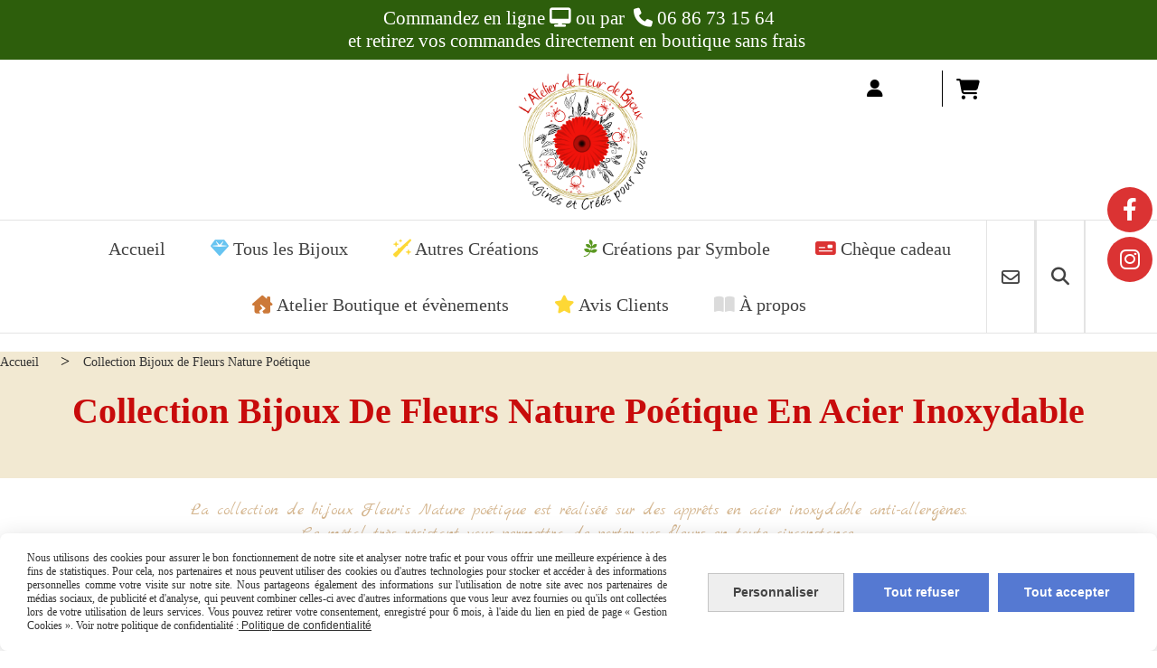

--- FILE ---
content_type: text/html; charset=UTF-8
request_url: https://www.latelierdefleurdebijoux.fr/collection-bijoux-de-fleurs-nature-poetique-b89608.html
body_size: 8981
content:
    <!DOCTYPE html>
    <!--[if IE 7]>
    <html lang="fr" class="ie-inf-9 ie7"> <![endif]-->

    <!--[if IE 8]>
    <html lang="fr" class="ie-inf-9 ie8"> <![endif]-->
    <!--[if lte IE 9]>
    <html lang="fr" class="ie"> <![endif]-->
    <!--[if gt IE 8]><!-->
    <html lang="fr"><!--<![endif]-->
    <head prefix="og: http://ogp.me/ns# fb: http://ogp.me/ns/fb# product: http://ogp.me/ns/product# article: http://ogp.me/ns/article# place: http://ogp.me/ns/place#">
        <!--[if !IE]><!-->
        <script>
            if (/*@cc_on!@*/false) {
                document.documentElement.className += 'ie10';
            }
        </script><!--<![endif]-->
        <title>Collection Bijoux de Fleurs Nature Poétique en acier inoxydable - Latelierdefleurdebijoux</title>
<meta name="description" content="">
<meta name="keywords" content="">
    <meta http-equiv="Content-Type" content="text/html; charset=UTF-8">
    <meta property="og:url" content="https://www.latelierdefleurdebijoux.fr/collection-bijoux-de-fleurs-nature-poetique-b89608.html"/>
    <meta property="og:type" content="website"/>
    <meta property="og:title" content="Collection Bijoux de Fleurs Nature Poétique en acier inoxydable - Latelierdefleurdebijoux"/>
    <meta property="og:description" content=""/>
    <meta property="og:locale" content="fr"/>    <meta property="og:image" content="https://www.latelierdefleurdebijoux.fr/img_s4/132970/boutique/les_joncs.jpg"/>
<link rel="canonical" href="https://www.latelierdefleurdebijoux.fr/collection-bijoux-de-fleurs-nature-poetique-b89608.html"/>
    <link rel="icon" type="image/jpeg" href="/upload/favicon/132970.jpg?1768757665">

    <!-- Stylesheet -->
    <link rel="stylesheet" type="text/css" media="screen" href="/css5227/style_all_designs.css"/>
    <link rel="stylesheet" href="/css5227/panier.css" type="text/css"/>
    <script>
         document.documentElement.className += ' cmonsite-boutique'; 
    </script>
    <link type="text/css" href="/css5227/design/template/boutique/templates.css" rel="stylesheet"/>
            <script>
            document.documentElement.className += ' cmonsite-boutique';
            document.documentElement.className += ' cmonsite-boutique-1';
        </script>
            <link rel="stylesheet" type="text/css" media="screen" href="/css5227/tinyTips.css"/>
    <link type="text/css" href="/css5227/header_jnformation.css" rel="stylesheet"/>
    <link href="/css5227/jquery.bxslider.css" rel="stylesheet" type="text/css">
    <link href="/css5227/waitMe.css" rel="stylesheet" type="text/css">
    <link href="/css5227/bootstrap-datetimepicker-standalone.css" rel="stylesheet" type="text/css">
    <link href="/css5227/bootstrap-datetimepicker.css" rel="stylesheet" type="text/css">

    <!-- CSS du thème  -->
    <link href="/css5227/styled773series.css" rel="stylesheet"
          type="text/css"/>
    <link href="/css5227/styled773.css"
          rel="stylesheet" type="text/css"/>



    <!-- jQuery -->
    <script src="/js5227/dist/design/jquery-3.min.js"></script>


    <script src="/js5227/dist/jquery.tinyTips.min.js"></script>
        <script src="/js5227/dist/jquery.validationEngine-fr.min.js"></script>
    
    <script src="/js5227/dist/jquery.validationEngine.min.js"></script>
    <script src="/js5227/dist/moment/moment.min.js"></script>
        <script src="/js5227/dist/moment/fr.min.js"></script>
    
    <script src="/js5227/dist/bootstrap-datetimepicker.min.js"></script>

    <script>
        $(document).ready(function () {
            $("#contact, #form1, #form").validationEngine();
            $('a.tTip').css('display', 'block');
            $('a.tTip').tinyTips('light', 'title');
        });
                document.documentElement.className += ' cmonsite-template';
        
        var CookieScripts = typeof CookieScripts === "undefined" ? {user: {}, job: []} : CookieScripts;
    </script>


                            <script>
                                var CookieScripts = typeof CookieScripts === "undefined" ? {
                                    user: {},
                                    job: []
                                } : CookieScripts;

                                CookieScripts.user.multiplegtagUa = CookieScripts.user.multiplegtagUa || [];

                                CookieScripts.job.push('multiplegtag');

                                                                CookieScripts.user.multiplegtagUa.push({
                                    'ua': "G-7LMZBXT9QL",
                                    'options': {}
                                });
                                
                                
                                CookieScripts.user.gtagMore = function () {
                                }
                            </script>
                                        <script type="text/javascript">
                var _paq = window._paq = window._paq || [];
                _paq.push(['setCustomDimension', 1, 'www.latelierdefleurdebijoux.fr']);

                /* tracker methods like "setCustomDimension" should be called before "trackPageView" */
                _paq.push(['trackPageView']);
                _paq.push(['enableLinkTracking']);
                (function () {
                    var u = "//www.cmadata.fr/analytics/";
                    _paq.push(['setTrackerUrl', u + 'matomo.php']);
                    _paq.push(['setSiteId', '2']);
                    var d = document, g = d.createElement('script'), s = d.getElementsByTagName('script')[0];
                    g.type = 'text/javascript';
                    g.async = true;
                    g.src = u + 'matomo.js';
                    s.parentNode.insertBefore(g, s);
                })();
            </script>
            


    <!-- Google Font -->
    <link rel="preconnect" href="https://fonts.googleapis.com">
    <link rel="preconnect" href="https://fonts.gstatic.com" crossorigin>
    <link href="https://fonts.googleapis.com/css2?family=Marck+Script:wght@400&family=Oswald:wght@200;300;400;500;700&family=Lato:wght@400;700&family=Poppins:wght@400;700&family=EB+Garamond:wght@400;700&family=Merriweather:wght@400;700&family=Open+Sans:wght@400;700&display=swap" rel="stylesheet">

    <!-- BxSlider -->
    <script type='text/javascript'
            src='/js5227/dist/jquery.bxSlider.min.js'></script>

    <!-- Height Align -->
    <script src="/js5227/dist/design/jquery.heightalign.min.js"></script>


    <script type="text/javascript" src="/js5227/dist/fancybox/jquery.fancybox.min.js"></script>
    <script type="text/javascript" src="/js5227/dist/fancybox/jquery.easing-1.3.min.js"></script>
    <script type="text/javascript" src="/js5227/dist/fancybox/jquery.mousewheel-3.0.6.min.js"></script>
    <script>
        var BASEURL = "https://www.cmonsite.fr/",
            book = "132970",
            id_serie = 773,
            id_design = 773;
    </script>
    <script type="text/javascript" src="/js5227/dist/design/minisite_cross.min.js"></script>

    <link rel="stylesheet" href="/css5227/fancybox/jquery.fancybox.css" type="text/css" media="screen"/>

    <!-- Optionally add helpers - button, thumbnail and/or media -->
    <link rel="stylesheet" href="/css5227/fancybox/helpers/jquery.fancybox-buttons.css" type="text/css" media="screen"/>
    <script type="text/javascript" src="/js5227/dist/fancybox/helpers/jquery.fancybox-buttons.min.js"></script>
    <script type="text/javascript" src="/js5227/dist/fancybox/helpers/jquery.fancybox-media.min.js"></script>

    <link rel="stylesheet" href="/css5227/fancybox/helpers/jquery.fancybox-thumbs.css" type="text/css" media="screen"/>

    <script type="text/javascript" src="/js5227/dist/fancybox/helpers/jquery.fancybox-thumbs.min.js"></script>


    <script type="text/javascript">
            var flagnewsletter = 1,
                newsletter_actif = 0,
                show_popin_newsletter = false;    </script>

<!-- CSS de personnalisation design  -->
<link rel="stylesheet" href="/css5227/132970-773-773-1375/style_perso.css" type="text/css" id="style-editor-perso" class="style-editor-perso-design" />
<link rel="stylesheet" href="/css5227/132970-boutique-89608-8223/style_perso_by_page.css" type="text/css" class="style-editor-perso-content" id="style-editor-perso-page"/><link rel="stylesheet" href="/css5227/132970-footer-0-8223/style_perso_by_page.css" type="text/css" class="style-editor-perso-content" id="style-editor-perso-footer"/>

<!-- Variable Javascript utiles -->
<script>
    var timer = 7000 ;
</script>


        <meta name="viewport" content="width=device-width, initial-scale=1">
    </head>
    <body
        class="theme cmonsite-panier-3 cmonsite-fluxpanier-1 body-773series body-773styled page-boutique page-boutique-89608">
    
            <div class="banner"
                 style="background-color:rgb(45, 94, 12);border-bottom: 2px solid rgb(255, 255, 255);">
                <div class="banner__item">
                    <div class="banner__content" style="color:rgb(255, 255, 255);"><p>Commandez en ligne <i class="fa fas">&#62352;</i> ou par&#160;&#160;<i class="fa fas">&#61589;</i>&#160;06 86 73 15 64<br />et retirez vos commandes directement en boutique sans frais&#160;</p></div>
                                    </div>
            </div>
                        <link rel="stylesheet" href="/css/sidebar-menu.css?5227" type="text/css" media="screen"/>
        <style>
#minisite-sidebar ul li a.social-sidebar-p-1,
#minisite-sidebar ul li a.social-sidebar-p-1 span,
#minisite-sidebar ul li a.social-sidebar-p-1 span:before
{background:#db3333;color:#ffffff;}
#minisite-sidebar ul li a.social-sidebar-p-2,
#minisite-sidebar ul li a.social-sidebar-p-2 span,
#minisite-sidebar ul li a.social-sidebar-p-2 span:before
{background:#db3333;color:#ffffff;}</style><aside id="minisite-sidebar" class="pos-right circle large label-curve "><ul><li>
<a class="social-sidebar-p-1" href="https://www.facebook.com/latelierdefleurdebijoux"  target="_blank" rel="nofollow">
<i class="fa fa-facebook"></i> <span>Facebook</span>
</a>
</li>
<li>
<a class="social-sidebar-p-2" href="https://www.instagram.com/latelier_de_fleur_de_bijoux/?hl=fr"  target="_blank" rel="nofollow">
<i class="fa fa-instagram"></i> <span>Instagram</span>
</a>
</li>
</ul></aside>
<div id="main-conteneur"  itemprop="mainEntityOfPage" itemscope itemtype="https://schema.org/WebPage">
        <!-- Banniere Header -->
    <header role="banner" class="banniere header_p">
        <div class="header-conteneur">
            <div class="close-menu"></div>
                    <div id="blocContent">
            <div id="headercontent" class="header_live_edit slogan_live_edit ">
                                    <a class="logo" href="/" id="logo" rel="home">
                        <img class="img-logo" src="/img_s4/132970/logo/logo-sur-site.png" alt="latelierdefleurdebijoux.fr"/>
                    </a>
                
                <div class="container-slogan">
                    <div class="slogan_p slogan"></div>
                </div>

                    <div class="template-panier template-panier-3">
        <div class="bloc-connexion-panier">
                            <div class="connexion">
                    <p><a href="/profile/account.php"><span>Mon compte</span></a></p>
                </div>
                
            <div id="panier" class="panier_p border_p template-panier-bouton">
                <div id="header-panier" class="panier_titre"><i class="fa fa-shopping-cart panier_titre"></i>
                    <span class="panier_text">
                        Panier                        &nbsp;<a class="paniertoggle panier_p" href="#"><i class="fa panier_titre" aria-hidden="true"></i></a>
                    </span>
                </div>
                <span id="notificationsLoader"></span>
                <div id="paniercontent" class="panier_p panier_content_p">
                    <div id="paniertable" class="panier_p">

                    </div>
                    <div id="paniercommande">
                        <div class="totalpanier"></div>
                        <div class="ajout_panier">
                                                        <a href="/paniercommande.php" class="button bouton">Effectuer la commande</a>
                        </div>
                    </div>
                </div>
            </div>
        </div>
    </div>
                </div>
        </div>
                <div class="menu navigation_p menu-principal">
            <nav id="nav-principal" class="menu-principal"><!--
            -->
            <ul class="">
                                    <li
                            class="p-accueil navigation_button_p   ">
                        <a  href="/"
                                                                                     class="navigation_link_p">
                            <span>
                                                                Accueil                            </span>
                        </a>
                                            </li>
                                        <li
                            class="has_picto b-168723 navigation_button_p   hasDropdown">
                        <a  href="/tous-les-bijoux-b168723.html"
                                                                                     class="navigation_link_p">
                            <span>
                                <i class="fa fas fa-gem"></i>                                Tous les Bijoux                            </span>
                        </a>
                        <span class="dropDown navigation_link_p  " ></span><!--
            -->
            <ul class="menu__dropdown">
                                    <li
                            class="b-168594  sous_navigation_button_p ">
                        <a  href="/les-joncs-b168594.html"
                                                                                     class="sous_navigation_link_p">
                            <span>
                                                                Les Joncs                            </span>
                        </a>
                                            </li>
                                        <li
                            class="b-95757  sous_navigation_button_p ">
                        <a  href="/les-bracelets-b95757.html"
                                                                                     class="sous_navigation_link_p">
                            <span>
                                                                Les Bracelets                            </span>
                        </a>
                                            </li>
                                        <li
                            class="b-89553  sous_navigation_button_p ">
                        <a  href="/les-boucles-d-oreilles-b89553.html"
                                                                                     class="sous_navigation_link_p">
                            <span>
                                                                Les Boucles d'oreilles                            </span>
                        </a>
                                            </li>
                                        <li
                            class="b-89609  sous_navigation_button_p ">
                        <a  href="/les-pendentifs-b89609.html"
                                                                                     class="sous_navigation_link_p">
                            <span>
                                                                Les Pendentifs                            </span>
                        </a>
                                            </li>
                                        <li
                            class="b-205358  sous_navigation_button_p ">
                        <a  href="/les-medaillons-porte-photo-b205358.html"
                                                                                     class="sous_navigation_link_p">
                            <span>
                                                                Les Médaillons Porte-photo                            </span>
                        </a>
                                            </li>
                                </ul><!--
            -->                    </li>
                                        <li
                            class="has_picto b-168625 navigation_button_p   hasDropdown">
                        <a  href="/autres-creations-b168625.html"
                                                                                     class="navigation_link_p">
                            <span>
                                <i class="fa fas fa-wand-sparkles"></i>                                Autres Créations                            </span>
                        </a>
                        <span class="dropDown navigation_link_p  " ></span><!--
            -->
            <ul class="menu__dropdown">
                                    <li
                            class="b-107631  sous_navigation_button_p ">
                        <a  href="/les-broches-b107631.html"
                                                                                     class="sous_navigation_link_p">
                            <span>
                                                                Les Broches                            </span>
                        </a>
                                            </li>
                                        <li
                            class="b-107923  sous_navigation_button_p ">
                        <a  href="/les-porte-cles-bijoux-de-sac-b107923.html"
                                                                                     class="sous_navigation_link_p">
                            <span>
                                                                Les Porte-Clés/ Bijoux de sac                            </span>
                        </a>
                                            </li>
                                        <li
                            class="b-108513  sous_navigation_button_p ">
                        <a  href="/les-marque-pages-b108513.html"
                                                                                     class="sous_navigation_link_p">
                            <span>
                                                                Les Marque-pages                            </span>
                        </a>
                                            </li>
                                </ul><!--
            -->                    </li>
                                        <li
                            class="has_picto b-168724 navigation_button_p   hasDropdown">
                        <a  href="/creations-par-symbole-b168724.html"
                                                                                     class="navigation_link_p">
                            <span>
                                <i class="fab fa-pagelines"></i>                                Créations par Symbole                            </span>
                        </a>
                        <span class="dropDown navigation_link_p  " ></span><!--
            -->
            <ul class="menu__dropdown">
                                    <li
                            class="b-168727  sous_navigation_button_p ">
                        <a  href="/amour-affection-consideration-b168727.html"
                                                                                     class="sous_navigation_link_p">
                            <span>
                                                                Amour, Affection, Considération                            </span>
                        </a>
                                            </li>
                                        <li
                            class="b-168728  sous_navigation_button_p ">
                        <a  href="/joie-gaite-optimisme-b168728.html"
                                                                                     class="sous_navigation_link_p">
                            <span>
                                                                Joie, Gaîté, Optimisme                            </span>
                        </a>
                                            </li>
                                        <li
                            class="b-168729  sous_navigation_button_p ">
                        <a  href="/bienveillance-harmonie-elegance-b168729.html"
                                                                                     class="sous_navigation_link_p">
                            <span>
                                                                Bienveillance, Harmonie, Elégance                            </span>
                        </a>
                                            </li>
                                        <li
                            class="b-168730  sous_navigation_button_p ">
                        <a  href="/sincerite-gratitude-admiration-b168730.html"
                                                                                     class="sous_navigation_link_p">
                            <span>
                                                                Sincérité, Gratitude, Admiration                            </span>
                        </a>
                                            </li>
                                        <li
                            class="b-168731  sous_navigation_button_p ">
                        <a  href="/chance-porte-bonheur-espoir-renouveau-b168731.html"
                                                                                     class="sous_navigation_link_p">
                            <span>
                                                                Chance, Porte Bonheur, Espoir, Renouveau                            </span>
                        </a>
                                            </li>
                                        <li
                            class="b-168732  sous_navigation_button_p ">
                        <a  href="/paix-abondance-sante-b168732.html"
                                                                                     class="sous_navigation_link_p">
                            <span>
                                                                Paix, Abondance, Santé                            </span>
                        </a>
                                            </li>
                                </ul><!--
            -->                    </li>
                                        <li
                            class="has_picto l-4418 navigation_button_p   ">
                        <a  href="https://www.latelierdefleurdebijoux.fr/cheque-cadeau-f961716.html"
                                                                                     class="navigation_link_p">
                            <span>
                                <i class="fa fas fa-money-check"></i>                                Chèque cadeau                            </span>
                        </a>
                                            </li>
                                        <li
                            class="has_picto p-384571 navigation_button_p   ">
                        <a  href="/atelier-boutique-et-evenements-p384571.html"
                                                                                     class="navigation_link_p">
                            <span>
                                <i class="fa fas fa-house-chimney-crack"></i>                                Atelier Boutique et évènements                            </span>
                        </a>
                                            </li>
                                        <li
                            class="has_picto b-search navigation_button_p   ">
                        <a  href="/search.php"
                                                                                     class="navigation_link_p">
                            <span>
                                <i class="fa fa-search"></i>                                Recherche                            </span>
                        </a>
                                            </li>
                                        <li
                            class="has_picto p-livreor navigation_button_p   ">
                        <a  href="/livre.html"
                                                                                     class="navigation_link_p">
                            <span>
                                <i class="fa fas fa-star"></i>                                Avis Clients                            </span>
                        </a>
                                            </li>
                                        <li
                            class="p-contact navigation_button_p   ">
                        <a  href="/contact.html"
                                                                                     class="navigation_link_p">
                            <span>
                                                                CONTACT                            </span>
                        </a>
                                            </li>
                                        <li
                            class="has_picto p-315592 navigation_button_p   ">
                        <a  href="/a-propos-de-l-atelier-de-fleur-de-bijoux-p315592.html"
                                                                                     class="navigation_link_p">
                            <span>
                                <i class="fa fas fa-book-open"></i>                                À propos                            </span>
                        </a>
                                            </li>
                                </ul><!--
            --><!--
            --></nav>
        </div>
                </div>
    </header>

    <div class="wrapper-content">
                        <div id="wrapper" class="wrapper content_p">

            
                        <div class="content_p side-content">

                <section class="links_p content content_p col-md-12">
                    <div id="bloc-fil-title">
                <script type="application/ld+json">{"@context":"https://schema.org","@type":"BreadcrumbList","itemListElement":[{"@type":"ListItem","name":"Accueil","item":{"@type":"Thing","url":"/","name":"Accueil","@id":"accueil"},"position":1},{"@type":"ListItem","name":"Collection Bijoux de Fleurs Nature Poétique","item":{"@type":"Thing","url":"/collection-bijoux-de-fleurs-nature-poetique-b89608.html","name":"Collection Bijoux de Fleurs Nature Poétique","@id":"collection-bijoux-de-fleurs-nature-potique-collection-bijoux-de-fleurs-nature-poetique-b89608-html"},"position":2}]}</script>        <nav class="nav-static-breadcrumb arianne secondaire links_p">
            <ul class="clearfix">
                                <li class="no-picto">
                    <a href="/" class="sous_navigation_link_p">
                        <span>
                            <i class=""></i>
                            <span class="text"
                                  itemprop="name" >
                                Accueil                            </span>
                        </span>
                    </a>
                </li>
                                        <li class="no-picto actif">
                            <a class="sous_navigation_link_p actif"
                               href="/collection-bijoux-de-fleurs-nature-poetique-b89608.html">
                                <span>
                                    <i class=""></i>
                                    <span class="text">
                                        Collection Bijoux de Fleurs Nature Poétique                                    </span>
                                </span>
                            </a>
                        </li>
                        
                            </ul>
        </nav>
                        <h1 class="title_section border_p border_titre_p">
                    Collection Bijoux de Fleurs Nature Poétique en acier inoxydable                </h1>
                

    </div>
    <section class="links_p content content_p col-md-12">    <div class="border_p template_boutique_category">
        
                                <div class="boutique_header contenu-editable contenu-editable-boutique-header boutique-89608"><div class="row"><div class="s12 col widget-col" style=""><div class="widget widget-texte widget--small-height"><div class="widget-texte-content"><p style="text-align: center;"><span style="font-family: 'Marck Script'; font-size: 19px; color: #d5b791;">La collection de bijoux Fleuris Nature po&#xE9;tique est r&#xE9;alis&#xE9;&#xE9; sur des appr&#xEA;ts en acier inoxydable anti-allerg&#xE8;nes. <br>Ce m&#xE9;tal tr&#xE8;s r&#xE9;sistant vous permettra de porter vos fleurs en toute circonstance.</span></p></div></div></div></div></div>

                                                    <form method="get" name="form-faceting" action="" data-url="/collection-bijoux-de-fleurs-nature-poetique-b89608.html" data-faceting-category="89608"
                  data-faceting-current-page="1">
                <input type="hidden" name="product_order" value="">
            </form>
                                <div class="template_boutique template_boutique_1 template_boutique_all">
                        <div class="content_list_product content_list_product_refresh">
                            <div class="content-products mode-boutique">
<div data-id-product="1272525" class="produits produit_galerie_border_p block_unique_product produit_galerie_background_p colorpicker_produit_galerie_texte_p" ><div class="productImageWrap" id="productImageWrapID_1272525"><a class="produits-bloc-image" href="/jonc-double-acier-inoxydable-paquerette-zara-f1272525.html" title="LA PÂQUERETTE SYMBOLE D&#039;AMOUR TENDRE....
Élégant bracelet jonc double en acier inoxydable composé d&#039;une véritable fleur Pâquerette pressée et figée dans de la résine transparente coulée sur le plateau du jonc." ><span class="img-square"><span class="img-square__content"><img class="" alt="Jonc double en acier inoxydable pâquerette Zara" src="/img_s1/132970/boutique/a-jonc-dble-ai20-paquerette-zara-1_mini.jpg" data-img-secondary="/img_s1/132970/boutique/derriere_jonc_dble_ai20_1_2_1_1_1_1_1_mini.jpg"/></span></span></a><a href="/jonc-double-acier-inoxydable-paquerette-zara-f1272525.html" class="zoom produit_galerie_background_p" title="LA PÂQUERETTE SYMBOLE D&#039;AMOUR TENDRE....
Élégant bracelet jonc double en acier inoxydable composé d&#039;une véritable fleur Pâquerette pressée et figée dans de la résine transparente coulée sur le plateau du jonc." ><div class="zoom-inner"></div></a></div><div class="container-etiquette "></div><div class="productContentWrap"><span class="produit_galerie_border_p"></span><h3 class="nomprod"><a class="nomprod_link" href="/jonc-double-acier-inoxydable-paquerette-zara-f1272525.html">Jonc double acier inoxydable Pâquerette Zara</a></h3><p class="desc">LA PÂQUERETTE SYMBOLE D'AMOUR TENDRE....
Élégant bracelet jonc double en acier inoxydable composé d'une véritable fleur Pâquerette pressée et figée dans de la résine transparente coulée sur le plateau du jonc.</p><p class="prix" ><span class="prix__block"><span class="prixprod"><span class="impact_price" content="41.00">41,00</span> € </span></span><span class="prixmention"></span></p><p class="attr"></p>

<div class="block-btn-addbasket"> <span class="hors-stock"><div class="inside-hors-stock"><div class="sub-hors-stock">Victime de son succès bientôt de retour</div></div></span></div>
</div></div><div data-id-product="1272509" class="produits produit_galerie_border_p block_unique_product produit_galerie_background_p colorpicker_produit_galerie_texte_p" ><div class="productImageWrap" id="productImageWrapID_1272509"><a class="produits-bloc-image" href="/jonc-double-acier-inoxydable-fleur-de-verveine-lila-f1272509.html" title="LA VERVEINE SYMBOLE DE PAIX, ABONDANCE ET SANTÉ...
Élégant bracelet jonc double en acier inoxydable composé d&#039;une véritable fleur de verveine lilas pressée et figée dans de la résine transparente coulée sur le plateau du jonc." ><span class="img-square"><span class="img-square__content"><img class="" alt="Jonc double acier inoxydable fleur de verveine Lila" src="/img_s1/132970/boutique/a-jonc-dble-ai20-verveine-lila-2_mini.jpg" data-img-secondary="/img_s1/132970/boutique/derriere_jonc_dble_ai20_1_1_1_1_2_mini.jpg"/></span></span></a><a href="/jonc-double-acier-inoxydable-fleur-de-verveine-lila-f1272509.html" class="zoom produit_galerie_background_p" title="LA VERVEINE SYMBOLE DE PAIX, ABONDANCE ET SANTÉ...
Élégant bracelet jonc double en acier inoxydable composé d&#039;une véritable fleur de verveine lilas pressée et figée dans de la résine transparente coulée sur le plateau du jonc." ><div class="zoom-inner"></div></a></div><div class="container-etiquette "></div><div class="productContentWrap"><span class="produit_galerie_border_p"></span><h3 class="nomprod"><a class="nomprod_link" href="/jonc-double-acier-inoxydable-fleur-de-verveine-lila-f1272509.html">Jonc double acier inoxydable Fleur de Verveine Lila</a></h3><p class="desc">LA VERVEINE SYMBOLE DE PAIX, ABONDANCE ET SANTÉ...
Élégant bracelet jonc double en acier inoxydable composé d'une véritable fleur de verveine lilas pressée et figée dans de la résine transparente coulée sur le plateau du jonc.</p><p class="prix" ><span class="prix__block"><span class="prixprod"><span class="impact_price" content="41.00">41,00</span> € </span></span><span class="prixmention"></span></p><p class="attr"></p>

<div class="block-btn-addbasket"> <span class="hors-stock"><div class="inside-hors-stock"><div class="sub-hors-stock">Victime de son succès bientôt de retour</div></div></span></div>
</div></div><div data-id-product="1102983" class="produits produit_galerie_border_p block_unique_product produit_galerie_background_p colorpicker_produit_galerie_texte_p" ><div class="productImageWrap" id="productImageWrapID_1102983"><a class="produits-bloc-image" href="/jonc-double-acier-inoxydable-oeillet-indie-f1102983.html" title="L&#039;ŒILLET CHIC ET SUAVE SYMBOLE DE SINCÉRITÉ ET D&#039;ADMIRATION...
Élégant bracelet jonc double en acier inoxydable composé d&#039;un véritable œillet rose indien  pressé et figé dans de la résine transparente coulée sur le plateau du jonc." ><span class="img-square"><span class="img-square__content"><img class="" alt="Jonc double en acier inoxydable œillet Indie" src="/img_s1/132970/boutique/a-jonc-dble-ai20-oeillet-indie-2_mini.jpg" data-img-secondary="/img_s1/132970/boutique/derriere_jonc_dble_ai20_1_2_1_1_1_1_mini.jpg"/></span></span></a><a href="/jonc-double-acier-inoxydable-oeillet-indie-f1102983.html" class="zoom produit_galerie_background_p" title="L&#039;ŒILLET CHIC ET SUAVE SYMBOLE DE SINCÉRITÉ ET D&#039;ADMIRATION...
Élégant bracelet jonc double en acier inoxydable composé d&#039;un véritable œillet rose indien  pressé et figé dans de la résine transparente coulée sur le plateau du jonc." ><div class="zoom-inner"></div></a></div><div class="container-etiquette "></div><div class="productContentWrap"><span class="produit_galerie_border_p"></span><h3 class="nomprod"><a class="nomprod_link" href="/jonc-double-acier-inoxydable-oeillet-indie-f1102983.html">Jonc double acier inoxydable Œillet Indie</a></h3><p class="desc">L'ŒILLET CHIC ET SUAVE SYMBOLE DE SINCÉRITÉ ET D'ADMIRATION...
Élégant bracelet jonc double en acier inoxydable composé d'un véritable œillet rose indien  pressé et figé dans de la résine transparente coulée sur le plateau du jonc.</p><p class="prix" ><span class="prix__block"><span class="prixprod"><span class="impact_price" content="41.00">41,00</span> € </span></span><span class="prixmention"></span></p><p class="attr"></p>

<div class="block-btn-addbasket"> <span class="hors-stock"><div class="inside-hors-stock"><div class="sub-hors-stock">Victime de son succès bientôt de retour</div></div></span></div>
</div></div><div data-id-product="1102975" class="produits produit_galerie_border_p block_unique_product produit_galerie_background_p colorpicker_produit_galerie_texte_p" ><div class="productImageWrap" id="productImageWrapID_1102975"><a class="produits-bloc-image" href="/jonc-double-acier-inoxydable-pensee-malvina-f1102975.html" title="LA PENSÉE SYMBOLE D&#039;AMOUR ET DE CONSIDÉRATION...
Élégant bracelet jonc double en acier inoxydable composé d&#039;une véritable fleur de pensée pressée et figée dans de la résine transparente coulée sur le plateau du jonc." ><span class="img-square"><span class="img-square__content"><img class="" alt="Jonc double en acier inoxydable Fleur de Pensée Malvina" src="/img_s1/132970/boutique/a_jonc_dble_ai20__pensee_malvina_2_mini.jpg" data-img-secondary="/img_s1/132970/boutique/a_jonc_dble_ai20__pensee_malvina_1_mini.jpg"/></span></span></a><a href="/jonc-double-acier-inoxydable-pensee-malvina-f1102975.html" class="zoom produit_galerie_background_p" title="LA PENSÉE SYMBOLE D&#039;AMOUR ET DE CONSIDÉRATION...
Élégant bracelet jonc double en acier inoxydable composé d&#039;une véritable fleur de pensée pressée et figée dans de la résine transparente coulée sur le plateau du jonc." ><div class="zoom-inner"></div></a></div><div class="container-etiquette "></div><div class="productContentWrap"><span class="produit_galerie_border_p"></span><h3 class="nomprod"><a class="nomprod_link" href="/jonc-double-acier-inoxydable-pensee-malvina-f1102975.html">Jonc double acier inoxydable Pensée Malvina</a></h3><p class="desc">LA PENSÉE SYMBOLE D'AMOUR ET DE CONSIDÉRATION...
Élégant bracelet jonc double en acier inoxydable composé d'une véritable fleur de pensée pressée et figée dans de la résine transparente coulée sur le plateau du jonc.</p><p class="prix" ><span class="prix__block"><span class="prixprod"><span class="impact_price" content="41.00">41,00</span> € </span></span><span class="prixmention"></span></p><p class="attr"></p>

<div class="block-btn-addbasket"> <span class="hors-stock"><div class="inside-hors-stock"><div class="sub-hors-stock">Victime de son succès bientôt de retour</div></div></span></div>
</div></div><div data-id-product="1094648" class="produits produit_galerie_border_p block_unique_product produit_galerie_background_p colorpicker_produit_galerie_texte_p" ><div class="productImageWrap" id="productImageWrapID_1094648"><a class="produits-bloc-image" href="/jonc-double-acier-inoxydable-fleur-de-verveine-suzy-f1094648.html" title="LA VERVEINE SYMBOLE DE PAIX, ABONDANCE ET SANTÉ...
Élégant bracelet jonc double en acier inoxydable composé d&#039;une véritable fleur de verveine jaune pressée et figée dans de la résine transparente coulée sur le plateau du jonc." ><span class="img-square"><span class="img-square__content"><img class="" alt="JONC DOUBLE ACIER INOXYDABLE VERVEINE SUZY" src="/img_s1/132970/boutique/jonc_dble_ai20_verveine_suzy_3_mini.jpg" data-img-secondary="/img_s1/132970/boutique/jonc_dble_ai20_verveine_suzy_12_mini.jpg"/></span></span></a><a href="/jonc-double-acier-inoxydable-fleur-de-verveine-suzy-f1094648.html" class="zoom produit_galerie_background_p" title="LA VERVEINE SYMBOLE DE PAIX, ABONDANCE ET SANTÉ...
Élégant bracelet jonc double en acier inoxydable composé d&#039;une véritable fleur de verveine jaune pressée et figée dans de la résine transparente coulée sur le plateau du jonc." ><div class="zoom-inner"></div></a></div><div class="container-etiquette "></div><div class="productContentWrap"><span class="produit_galerie_border_p"></span><h3 class="nomprod"><a class="nomprod_link" href="/jonc-double-acier-inoxydable-fleur-de-verveine-suzy-f1094648.html">Jonc double acier inoxydable Fleur de Verveine Suzy</a></h3><p class="desc">LA VERVEINE SYMBOLE DE PAIX, ABONDANCE ET SANTÉ...
Élégant bracelet jonc double en acier inoxydable composé d'une véritable fleur de verveine jaune pressée et figée dans de la résine transparente coulée sur le plateau du jonc.</p><p class="prix" ><span class="prix__block"><span class="prixprod"><span class="impact_price" content="41.00">41,00</span> € </span></span><span class="prixmention"></span></p><p class="attr"></p>

<div class="block-btn-addbasket"><a href="#" data-id_product="1094648" class="addbasket bouton produit_galerie_border_p button"><div class="inside-addbasket"><span><i class="fa fa-shopping-cart"></i>Ajouter au panier</span></div></a></div></div></div></div>                        </div>
                    </div>
                            <div class="content_pagination_product">
                    </div>
                            <div class="boutique_footer contenu-editable contenu-editable-boutique-footer boutique-89608"><div class="row"><div class="s12 col widget-col"><div class="widget widget-texte widget--small-height"><div class="widget-texte-content"><p>&nbsp;<br></p></div></div></div></div></div>
                    </div>

                    </section>
            </div><!-- end content -->
        </div>
    </div>

    <!-- footer -->
        <footer class="links_p footer_p" id="footer">
        <div id="top_fleche"><a href="#" class="fleche_top_site"></a></div>
        <div id="pub"><!--
            -->            <div class="contenu-editable contenu-editable-site-footer"><div class="widget widget-grid widget--small-height" style="background-position: center top;" data-image="" data-attachment="false" data-color="" data-padding="false" id="grid-002636">
<div class="row row-grid">
<div class="widget-col col s4 grid" id="col-169516" style=""><div class="dropzone-widget">
<div class="widget widget-texte widget--small-height hover-first texte-626246 cmse-design-interact" id="texte-626246">
<div class="widget-texte-content"><p style=""><span style="font-size: 16px; --cms-c: rgba(0,0,0,1);" class="cms-c">Paiement s&#xE9;curis&#xE9;</span></p><p><span style="--cms-c: rgba(0,0,0,1);" class="cms-c"><img src="/uploaded/132970//carte-bancaire-paypal-horizontal.png" alt="" class=" " width="500" height="72.8862973760933"></span></p></div>
</div>
</div></div>
<div class="widget-col col s4 grid" id="col-760011"><div class="dropzone-widget">
<div class="widget widget-texte widget--small-height">
<div class="widget-texte-content" data-mce-placeholder="Ins&#xE9;rer votre texte"><p></p></div>
</div>
</div></div>
<div class="widget-col col s4 grid last" id="col-737051"><div class="dropzone-widget">
<div class="widget widget-texte texte-111132 widget--small-height cmse-design-interact" id="texte-111132" style="">
<div class="widget-texte-content"><p style="text-align: left;"><span style="--cms-c: rgba(0,0,0,1);" class="cms-c"><span style="font-size: 16px;"><i class="fa">&#xF015;</i> L'Atelier de Fleur de Bijoux<br>&nbsp; &nbsp; &nbsp; Galerie du Grand Passage - 21 rue Blatin</span><span style="font-size: 16px;"><br>&nbsp; &nbsp; &nbsp; 63000 Clermont-Ferrand<br></span><span style="font-size: 16px;"><i class="fa">&#xF0E0;</i> &nbsp;<a style="--cms-c: rgba(0,0,0,1);" href="/cdn-cgi/l/email-protection#a1cdc0d5c4cdc8c4d3c5c4c7cdc4d4d3c5c4c3c8cbced4d9e1ced3c0cfc6c48fc7d3" target="_blank" rel="noopener noreferrer" class="cms-c"><span class="__cf_email__" data-cfemail="3458554051585d5146505152585141465051565d5e5b414c745b46555a53511a5246">[email&#160;protected]</span>&nbsp;<br></a></span><span style="font-size: 16px;"><i class="fa">&#xF095;</i>&nbsp; 06 86 73 15 64</span></span></p></div>
</div>
</div></div>
</div>
</div></div>
            <!--
        --></div>
        <div class="mention links_p" role="contentinfo">
            <div class="social-networks template_1">
    
    

    
    
    

</div><div class='footer__links'>    <span class="link__seperator"></span>
    <a href="/mentions_legales.html" title="Mentions L&eacute;gales" class="link">Mentions L&eacute;gales</a>
    <span class="link__seperator"></span>
    <a href="/page/pdf/conditions_generales_de_vente.html" title="Conditions générales de vente" class="link">Conditions générales de vente</a>
    <span class="link__seperator"></span>
    <a href="/page/privacy_policy.html" rel="nofollow" class="link" >Politique de confidentialité</a>
        <span class="link__seperator"></span>
    <a href="javascript:CmonSite.CookieManagement.openPanel();" class="link">
        Gestion cookies    </a>
    <span class="link__seperator"></span> <a href="/profile/account.php" rel="account" title="Mon compte" rel="nofollow" class="link">Mon Compte</a>        <span class="link__seperator"></span>
        <a href="https://www.cmonsite.fr/" target="_blank" class="link">Créer un site internet</a>
                <span class="link__seperator"></span>
        <a target="" href="https://www.latelierdefleurdebijoux.fr/page/pdf/conditions_generales_de_vente.html" rel="nofollow" class="link">
            CGV        </a>
        </div>        </div>
        <div class="music">
                    </div>
    </footer>

    </div>
    
    
<script data-cfasync="false" src="/cdn-cgi/scripts/5c5dd728/cloudflare-static/email-decode.min.js"></script><script>
    var isDefaultCurrency = true,
        currencySign = "€",
        currencyDecimalSep = ",",
        currencyThousandsSep = " ",
        currencyPositionSign = "after",
        haveRightClick = 1,
        langLocale = "fr";
</script>

    <!-- Panier -->
    <script src="/js5227/dist/design/panier.min.js"></script>
    
<script>
    var use_facebook_connect = '0',
        facebook_api = '';

    if (typeof CookieScripts === "undefined") {
        CookieScripts = {user: {}, job: []};
    }

    var paginationCategoryUseInfiniteScroll = false;
</script>



<script>
    var version = 5227;
</script>
    <script>
        var tarteaucitronAlertCookieInfo = 'Nous utilisons des cookies pour assurer le bon fonctionnement de notre site et analyser notre trafic et pour vous offrir une meilleure expérience à des fins de statistiques. Pour cela, nos partenaires et nous peuvent utiliser des cookies ou d&#039;autres technologies pour stocker et accéder à des informations personnelles comme votre visite sur notre site. Nous partageons également des informations sur l&#039;utilisation de notre site avec nos partenaires de médias sociaux, de publicité et d&#039;analyse, qui peuvent combiner celles-ci avec d&#039;autres informations que vous leur avez fournies ou qu&#039;ils ont collectées lors de votre utilisation de leurs services. Vous pouvez retirer votre consentement, enregistré pour 6 mois, à l&#039;aide du lien en pied de page « Gestion Cookies ».',
            tarteaucitronForceLanguage = "fr",
            tarteaucitronPrivacyPolicyLink = "/page/privacy_policy.html";
    </script>
    <script type="text/javascript"
            src="/js5227/dist/tarteaucitron-1-9/tarteaucitron-minisite.min.js"></script>


<script type="text/javascript" src="/js5227/dist/languages.min.js"></script>
<script type="text/javascript" src="/js5227/dist/helper/helper.min.js"></script>
<script type="text/javascript"
        src="/js5227/dist/design/global.min.js"></script>
<script type="text/javascript"
        src="/js5227/dist/design/jquery.easing.min.js"></script>
<script type="text/javascript"
        src="/js5227/dist/design/menu_burger.min.js"></script>
<script type="text/javascript"
        src="/js5227/dist/design/remonte_actif.min.js"></script>
<script type="text/javascript"
        src="/js5227/dist/design/imagesloaded.pkgd.min.js"></script>
<script type="text/javascript" src="/js5227/dist/waitMe.min.js"></script>
<script type="text/javascript"
        src="/js5227/dist/jquery.lazyload.min.js"></script>
<script>
    $(function () {
        $("img.lazy").lazyload({
            skip_invisible: false
        });
    });
</script>

    <script type="text/javascript" src="/languages/fr/lang.js?v=5227"></script>


    <script type="text/javascript"
            src="/js5227/dist/design/jquery.infinitescroll.min.js"></script>
            <script type="text/javascript"
                src="/js5227/dist/design/templates/boutique/templates.min.js"></script>
        <script src="/js5227/dist/design/faq/faq.min.js"></script>
<script src="/js5227/dist/design/773series/script.min.js"
        type="text/javascript"></script>

    <script id="script-header-information" src="/js5227/dist/design/header_information.min.js"
            type="text/javascript" async></script>
        <script type="text/javascript" src="/js5227/dist/http.min.js"></script>
    <script type="text/javascript"
            src="/js5227/dist/design/global-login.min.js"></script>
    
<script type="text/javascript" src="/js5227/dist/a11y-dialog.min.js"></script>
            <noscript><p><img
                            src="//www.cmadata.fr/analytics/matomo.php?idsite=2&amp;rec=1&amp;dimension1=www.latelierdefleurdebijoux.fr"
                            alt=""/></p></noscript>
            

<script defer src="https://static.cloudflareinsights.com/beacon.min.js/vcd15cbe7772f49c399c6a5babf22c1241717689176015" integrity="sha512-ZpsOmlRQV6y907TI0dKBHq9Md29nnaEIPlkf84rnaERnq6zvWvPUqr2ft8M1aS28oN72PdrCzSjY4U6VaAw1EQ==" data-cf-beacon='{"version":"2024.11.0","token":"d583bd6f9f634d95b1f2023322034f56","r":1,"server_timing":{"name":{"cfCacheStatus":true,"cfEdge":true,"cfExtPri":true,"cfL4":true,"cfOrigin":true,"cfSpeedBrain":true},"location_startswith":null}}' crossorigin="anonymous"></script>
</body>
            </html>

--- FILE ---
content_type: text/css;charset=UTF-8
request_url: https://www.latelierdefleurdebijoux.fr/css5227/132970-773-773-1375/style_perso.css
body_size: 1716
content:
/* STYLE CMONSITE EDITOR */
.button, input[type="submit"]{color:#000000;background-color:rgba(242,233,210,1);font-family:Zetetic;}.footer_p{background-color:rgba(242,233,210,1);}#nav-principal .navigation_link_p.actif{color:rgba(172,18,18,1);font-size:20px;font-weight:700;text-decoration:none;}#nav-principal .navigation_button_p.actif .navigation_link_p{color:rgba(172,18,18,1);font-size:20px;font-weight:700;text-decoration:none;}#nav-principal .navigation_link_p:hover{color:rgba(172,18,18,1);}#nav-principal .navigation_link_p:focus{color:rgba(172,18,18,1);}#nav-principal .navigation_button_p:hover .navigation_link_p{color:rgba(172,18,18,1);}#nav-principal .navigation_button_p:focus .navigation_link_p{color:rgba(172,18,18,1);}#nav-principal .navigation_link_p{color:rgba(66,66,66,1);font-size:20px;font-family:Zetetic;font-weight:normal;}.template-panier .connexion a{color:#000000;}.template-panier #header-panier{color:#000000;}header .logo img{height:auto;}header .slogan{text-transform:none;font-family:inherit;text-align:center;color:rgba(241,194,194,1);font-size:18px;letter-spacing:0em;font-weight:normal;font-style:normal;}.title_section{font-size:40px;color:rgba(200,11,11,1);font-family:Zetetic;text-transform:capitalize;font-weight:700;text-decoration:none;}#nav-principal > ul:not(.navIcons){justify-content:center;}body{font-size:21px;font-family:Zetetic;}#bloc-fil-title{background-color:rgba(242,233,210,1);width:calc(var(--vw,1vw)*100);max-width:none;margin-left:calc(var(--vw,1vw)*-50 + 50%);box-sizing: border-box;left:0;position:relative;background-position:center top;background-size:auto;background-attachment:local;background-repeat:no-repeat;}.template_fiche_produit .radio_unique.unavailable-option{border-color:rgba(176,213,145,1);border-top-right-radius:100%;border-bottom-left-radius:100%;border-bottom-right-radius:100%;border-top-left-radius:100%;border-style:dotted;opacity:1;}.template_fiche_produit .radio_unique.radio-color-checked{border-top-right-radius:100%;border-bottom-left-radius:100%;border-bottom-right-radius:100%;border-top-left-radius:100%;border-style:dotted;border-color:rgba(176,213,145,1);}.template_fiche_produit .radio_unique.outofstock-option{border-top-right-radius:100%;border-bottom-left-radius:100%;border-bottom-right-radius:100%;border-top-left-radius:100%;border-style:dotted;border-color:rgba(241,194,194,1);}.template_fiche_produit .declinaison{border-style:none;border-top-width:2px;border-bottom-width:2px;border-left-width:2px;border-right-width:2px;}#nav-principal .sous_navigation_link_p{font-size:18px;}.categories-thumbnail__item-text{color:rgba(45,94,12,1);}.template_fiche_produit .radio_unique{color:rgba(241,194,194,1);letter-spacing:0em;line-height:1em;}.produits .produit_etiquette{background-color:rgba(241,194,194,1);}.template_boutique_all .container-etiquette.with-etiquette ~ .remise{background-color:rgba(200,11,11,1);}.template_boutique_all .produits .remise{background-color:rgba(242,64,64,1);}.contenu-editable h1{font-size:30px;}.alert-info{background-color:rgba(176,213,145,1);color:rgba(51,51,51,1);}.template_livreor_2 .note .fa{color:rgba(176,213,145,1);}.template_livreor_2 .message_lo:nth-child(2n+1) .contenuMsgLO{background-color:rgba(217,246,192,0);--avis-client-odd-bg:rgba(217,246,192,0);border-color:rgba(241,194,194,1);}.template_livreor_2 .message_lo:nth-child(2n+1) .contenuMsgLO .blcFleche::before{border-color:rgba(241,194,194,1);}.template_livreor_2 .IDLO{background-color:rgba(217,246,192,0);border-color:rgba(241,194,194,1);border-right-width:1px;border-top-width:1px;border-bottom-width:1px;border-style:solid;border-left-width:3px;font-size:20px;}.template_livreor_2 .message_lo:hover .IDLO{background-color:rgba(242,233,210,1);border-style:solid;border-top-width:1px;border-bottom-width:1px;border-left-width:1px;border-right-width:1px;border-color:rgba(176,213,145,1);}.contenu-editable h2{font-size:40px;font-family:Zetetic;color:rgba(45,94,12,1);font-weight:normal;border-color:rgba(45,94,12,1);}.wrapper{padding-bottom:0px;}.banner{background-color:rgba(241,194,194,1);}.template_boutique_1 .produits .desc{display:none;font-size:14px;color:rgba(128,128,128,1);font-family:Oswald;text-transform:none;}.button:hover, input[type="submit"]:hover{background-color:rgba(242,233,210,1);}.button:focus, input[type="submit"]:focus{background-color:rgba(242,233,210,1);}.template_boutique_1 .produits .nomprod a{color:rgba(200,11,11,1);font-family:Zetetic;text-transform:capitalize;font-weight:700;}.template_boutique_1 .hors-stock{color:rgba(200,11,11,1);}.template_boutique_1 .produits .prix .prixprod{color:rgba(45,94,12,1);font-weight:700;font-family:Lato;font-size:15.8px;}.categories-thumbnail__item-link{background-image:none;}.categories-thumbnail__item-link img{border-image-source:url('/uploaded/132970/pendbrpf_fdd__delia_jaune_violet_1_-800.jpg');}.template_boutique_1 .produits .productImageWrap img{object-fit:cover;}.nav-static-breadcrumb li a{color:rgba(51,51,51,1);}.template-panier .connexion a span{display:none;}.template-panier .connexion a::before{font-size:20px;}.template-panier #header-panier .panier_text{display:none;}.template-panier #header-panier .fa-shopping-cart{font-size:23px;}.contenu-editable{font-family:Zetetic;}.template_boutique_2 .produits .productImageWrap img{object-fit:cover;}.template_boutique_2 .produits .nomprod a{color:rgba(45,94,12,1);font-weight:700;font-family:Zetetic;}.template_boutique_2 .produits .prix .prixprod{color:rgba(172,18,18,1);font-family:Marck Script;}.template_boutique_2 .produits .addbasket{font-family:Zetetic;display:none;}.template_boutique_1 .produits .addbasket{font-weight:700;}.template_fiche_produit .bloc-description-detaille > .h4{display:none;}#fiche-produit .wrap-description .prix .prixprod{color:rgba(172,18,18,1);font-family:Marck Script;font-size:22px;font-style:normal;}.template_fiche_produit .wrap-description .h1{color:rgba(172,18,18,1);font-weight:700;}.footer__links a{color:rgba(45,94,12,1);}@media (min-width:1081px){header .logo{top:9px;left:50.15%;transform:translateX(-50%);right:auto;height:auto;width:163px;}header .logo img{height:auto;}header .slogan{top:41px;left:60px;width:425px;right:auto;}#headercontent{min-height:175px;}header .logo img img{height:auto;}header .logo img img img{height:auto;}header .logo img img img img{height:auto;}header .logo img img img img img{height:auto;}#bloc-fil-title{min-height:140px;}header .logo img img img img img img{height:auto;}header .logo img img img img img img img{height:auto;}}.categories-thumbnail__item-text{
  width:100%;
}

i.fa.fas.fa-heart, .fa.fas.fa-money-check {
    color: #db3333;
}
.fa.fas.fa-gem {
  color: #67C4F1;
}
.fa.fas.fa-gift {
  color: #E07F14;
}
.fab.fa-pagelines {
  color: #5B9821;
}
.fa.fas.fa-spa {
  color: #FFBCD8;
}
.fa.fas.fa-wand-sparkles {
  color: #FDD835;
}
.fa.fas.fa-house-chimney-crack {
  color: #CC7939;
}
.fa.fas.fa-star {
  color: #FDD835;
}
.fa.fas.fa-book-open {
  color: #DBDBDB;
}


--- FILE ---
content_type: text/css;charset=UTF-8
request_url: https://www.latelierdefleurdebijoux.fr/css5227/132970-footer-0-8223/style_perso_by_page.css
body_size: -432
content:
.texte-111132 > .widget-texte-content > *{color:rgba(0,0,0,1);}@media (min-width:1081px){}@media (min-width:0) and (max-width:1080px){}